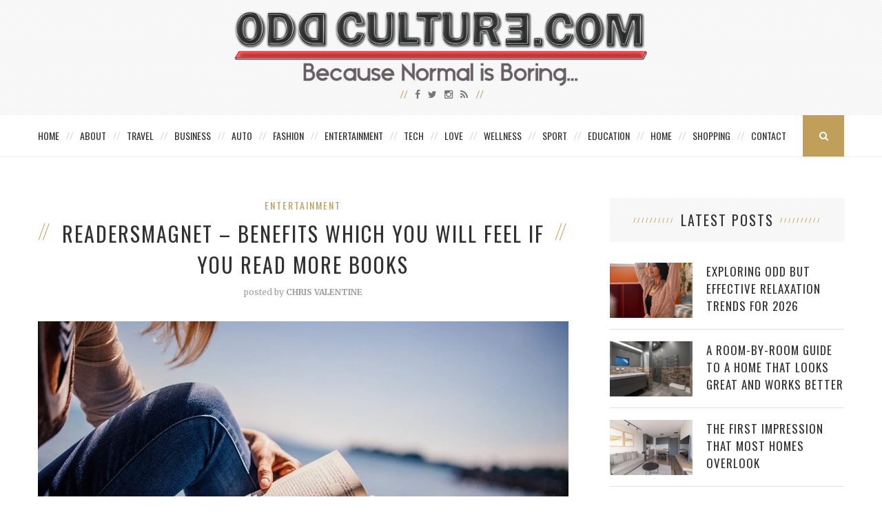

--- FILE ---
content_type: text/html; charset=UTF-8
request_url: https://oddculture.com/readersmagnet-benefits-which-you-will-feel-if-you-read-more-books/
body_size: 14519
content:
<!DOCTYPE html>
<html lang="en-US" xmlns:fb="https://www.facebook.com/2008/fbml" xmlns:addthis="https://www.addthis.com/help/api-spec" >
<head>
	<meta charset="UTF-8">
	<meta http-equiv="X-UA-Compatible" content="IE=edge">
	<meta name="viewport" content="width=device-width, initial-scale=1">
	<meta name="publicationmedia-verification" content="36442bc1-ed63-41f6-981e-e64c8883eaae">
	<title>ReadersMagnet - Benefits Which You Will Feel If You Read More Books - Odd Culture</title>
	<link rel="profile" href="https://gmpg.org/xfn/11" />
			<link rel="shortcut icon" href="https://oddculture.com/wp-content/uploads/2015/10/favicon.png" />
		<link rel="alternate" type="application/rss+xml" title="Odd Culture RSS Feed" href="https://oddculture.com/feed/" />
	<link rel="alternate" type="application/atom+xml" title="Odd Culture Atom Feed" href="https://oddculture.com/feed/atom/" />
	<link rel="pingback" href="https://oddculture.com/xmlrpc.php" />
	<!--[if lt IE 9]>
	<script src="https://oddculture.com/wp-content/themes/vancouver/js/html5.js"></script>
	<style type="text/css">
		.featured-carousel .item { opacity: 1; }
	</style>
	<![endif]-->
	<meta name='robots' content='index, follow, max-image-preview:large, max-snippet:-1, max-video-preview:-1' />

	<!-- This site is optimized with the Yoast SEO plugin v22.6 - https://yoast.com/wordpress/plugins/seo/ -->
	<link rel="canonical" href="https://oddculture.com/readersmagnet-benefits-which-you-will-feel-if-you-read-more-books/" />
	<meta property="og:locale" content="en_US" />
	<meta property="og:type" content="article" />
	<meta property="og:title" content="ReadersMagnet - Benefits Which You Will Feel If You Read More Books - Odd Culture" />
	<meta property="og:description" content="If you are being honest, do you think that you read enough? Sadly for many people that answer is often ‘I should, but I don’t’. This of course is something&hellip;" />
	<meta property="og:url" content="https://oddculture.com/readersmagnet-benefits-which-you-will-feel-if-you-read-more-books/" />
	<meta property="og:site_name" content="Odd Culture" />
	<meta property="article:published_time" content="2020-10-06T12:39:34+00:00" />
	<meta property="og:image" content="https://oddculture.com/wp-content/uploads/2020/10/reading-925589_1280-1.jpg" />
	<meta property="og:image:width" content="1280" />
	<meta property="og:image:height" content="853" />
	<meta property="og:image:type" content="image/jpeg" />
	<meta name="author" content="Chris Valentine" />
	<meta name="twitter:label1" content="Written by" />
	<meta name="twitter:data1" content="Chris Valentine" />
	<meta name="twitter:label2" content="Est. reading time" />
	<meta name="twitter:data2" content="3 minutes" />
	<script type="application/ld+json" class="yoast-schema-graph">{"@context":"https://schema.org","@graph":[{"@type":"Article","@id":"https://oddculture.com/readersmagnet-benefits-which-you-will-feel-if-you-read-more-books/#article","isPartOf":{"@id":"https://oddculture.com/readersmagnet-benefits-which-you-will-feel-if-you-read-more-books/"},"author":{"name":"Chris Valentine","@id":"https://oddculture.com/#/schema/person/f06599f0954c78c127628d43106e7fbd"},"headline":"ReadersMagnet &#8211; Benefits Which You Will Feel If You Read More Books","datePublished":"2020-10-06T12:39:34+00:00","dateModified":"2020-10-06T12:39:34+00:00","mainEntityOfPage":{"@id":"https://oddculture.com/readersmagnet-benefits-which-you-will-feel-if-you-read-more-books/"},"wordCount":527,"publisher":{"@id":"https://oddculture.com/#organization"},"image":{"@id":"https://oddculture.com/readersmagnet-benefits-which-you-will-feel-if-you-read-more-books/#primaryimage"},"thumbnailUrl":"https://oddculture.com/wp-content/uploads/2020/10/reading-925589_1280-1.jpg","articleSection":["Entertainment"],"inLanguage":"en-US"},{"@type":"WebPage","@id":"https://oddculture.com/readersmagnet-benefits-which-you-will-feel-if-you-read-more-books/","url":"https://oddculture.com/readersmagnet-benefits-which-you-will-feel-if-you-read-more-books/","name":"ReadersMagnet - Benefits Which You Will Feel If You Read More Books - Odd Culture","isPartOf":{"@id":"https://oddculture.com/#website"},"primaryImageOfPage":{"@id":"https://oddculture.com/readersmagnet-benefits-which-you-will-feel-if-you-read-more-books/#primaryimage"},"image":{"@id":"https://oddculture.com/readersmagnet-benefits-which-you-will-feel-if-you-read-more-books/#primaryimage"},"thumbnailUrl":"https://oddculture.com/wp-content/uploads/2020/10/reading-925589_1280-1.jpg","datePublished":"2020-10-06T12:39:34+00:00","dateModified":"2020-10-06T12:39:34+00:00","inLanguage":"en-US","potentialAction":[{"@type":"ReadAction","target":["https://oddculture.com/readersmagnet-benefits-which-you-will-feel-if-you-read-more-books/"]}]},{"@type":"ImageObject","inLanguage":"en-US","@id":"https://oddculture.com/readersmagnet-benefits-which-you-will-feel-if-you-read-more-books/#primaryimage","url":"https://oddculture.com/wp-content/uploads/2020/10/reading-925589_1280-1.jpg","contentUrl":"https://oddculture.com/wp-content/uploads/2020/10/reading-925589_1280-1.jpg","width":1280,"height":853},{"@type":"WebSite","@id":"https://oddculture.com/#website","url":"https://oddculture.com/","name":"Odd Culture","description":"A Unique Lifestyle Blog and Resource","publisher":{"@id":"https://oddculture.com/#organization"},"potentialAction":[{"@type":"SearchAction","target":{"@type":"EntryPoint","urlTemplate":"https://oddculture.com/?s={search_term_string}"},"query-input":"required name=search_term_string"}],"inLanguage":"en-US"},{"@type":"Organization","@id":"https://oddculture.com/#organization","name":"Odd Culture","url":"https://oddculture.com/","logo":{"@type":"ImageObject","inLanguage":"en-US","@id":"https://oddculture.com/#/schema/logo/image/","url":"https://oddculture.com/wp-content/uploads/2015/10/Odd-Culture.png","contentUrl":"https://oddculture.com/wp-content/uploads/2015/10/Odd-Culture.png","width":1440,"height":265,"caption":"Odd Culture"},"image":{"@id":"https://oddculture.com/#/schema/logo/image/"}},{"@type":"Person","@id":"https://oddculture.com/#/schema/person/f06599f0954c78c127628d43106e7fbd","name":"Chris Valentine","image":{"@type":"ImageObject","inLanguage":"en-US","@id":"https://oddculture.com/#/schema/person/image/","url":"https://secure.gravatar.com/avatar/fa12b6d1ccc5370127278ca935aaaddb?s=96&d=mm&r=g","contentUrl":"https://secure.gravatar.com/avatar/fa12b6d1ccc5370127278ca935aaaddb?s=96&d=mm&r=g","caption":"Chris Valentine"}}]}</script>
	<!-- / Yoast SEO plugin. -->


<link rel="alternate" type="application/rss+xml" title="Odd Culture &raquo; Feed" href="https://oddculture.com/feed/" />
<script type="text/javascript">
/* <![CDATA[ */
window._wpemojiSettings = {"baseUrl":"https:\/\/s.w.org\/images\/core\/emoji\/15.0.3\/72x72\/","ext":".png","svgUrl":"https:\/\/s.w.org\/images\/core\/emoji\/15.0.3\/svg\/","svgExt":".svg","source":{"concatemoji":"https:\/\/oddculture.com\/wp-includes\/js\/wp-emoji-release.min.js?ver=4156e78ceeaf37c2eafdad795714b339"}};
/*! This file is auto-generated */
!function(i,n){var o,s,e;function c(e){try{var t={supportTests:e,timestamp:(new Date).valueOf()};sessionStorage.setItem(o,JSON.stringify(t))}catch(e){}}function p(e,t,n){e.clearRect(0,0,e.canvas.width,e.canvas.height),e.fillText(t,0,0);var t=new Uint32Array(e.getImageData(0,0,e.canvas.width,e.canvas.height).data),r=(e.clearRect(0,0,e.canvas.width,e.canvas.height),e.fillText(n,0,0),new Uint32Array(e.getImageData(0,0,e.canvas.width,e.canvas.height).data));return t.every(function(e,t){return e===r[t]})}function u(e,t,n){switch(t){case"flag":return n(e,"\ud83c\udff3\ufe0f\u200d\u26a7\ufe0f","\ud83c\udff3\ufe0f\u200b\u26a7\ufe0f")?!1:!n(e,"\ud83c\uddfa\ud83c\uddf3","\ud83c\uddfa\u200b\ud83c\uddf3")&&!n(e,"\ud83c\udff4\udb40\udc67\udb40\udc62\udb40\udc65\udb40\udc6e\udb40\udc67\udb40\udc7f","\ud83c\udff4\u200b\udb40\udc67\u200b\udb40\udc62\u200b\udb40\udc65\u200b\udb40\udc6e\u200b\udb40\udc67\u200b\udb40\udc7f");case"emoji":return!n(e,"\ud83d\udc26\u200d\u2b1b","\ud83d\udc26\u200b\u2b1b")}return!1}function f(e,t,n){var r="undefined"!=typeof WorkerGlobalScope&&self instanceof WorkerGlobalScope?new OffscreenCanvas(300,150):i.createElement("canvas"),a=r.getContext("2d",{willReadFrequently:!0}),o=(a.textBaseline="top",a.font="600 32px Arial",{});return e.forEach(function(e){o[e]=t(a,e,n)}),o}function t(e){var t=i.createElement("script");t.src=e,t.defer=!0,i.head.appendChild(t)}"undefined"!=typeof Promise&&(o="wpEmojiSettingsSupports",s=["flag","emoji"],n.supports={everything:!0,everythingExceptFlag:!0},e=new Promise(function(e){i.addEventListener("DOMContentLoaded",e,{once:!0})}),new Promise(function(t){var n=function(){try{var e=JSON.parse(sessionStorage.getItem(o));if("object"==typeof e&&"number"==typeof e.timestamp&&(new Date).valueOf()<e.timestamp+604800&&"object"==typeof e.supportTests)return e.supportTests}catch(e){}return null}();if(!n){if("undefined"!=typeof Worker&&"undefined"!=typeof OffscreenCanvas&&"undefined"!=typeof URL&&URL.createObjectURL&&"undefined"!=typeof Blob)try{var e="postMessage("+f.toString()+"("+[JSON.stringify(s),u.toString(),p.toString()].join(",")+"));",r=new Blob([e],{type:"text/javascript"}),a=new Worker(URL.createObjectURL(r),{name:"wpTestEmojiSupports"});return void(a.onmessage=function(e){c(n=e.data),a.terminate(),t(n)})}catch(e){}c(n=f(s,u,p))}t(n)}).then(function(e){for(var t in e)n.supports[t]=e[t],n.supports.everything=n.supports.everything&&n.supports[t],"flag"!==t&&(n.supports.everythingExceptFlag=n.supports.everythingExceptFlag&&n.supports[t]);n.supports.everythingExceptFlag=n.supports.everythingExceptFlag&&!n.supports.flag,n.DOMReady=!1,n.readyCallback=function(){n.DOMReady=!0}}).then(function(){return e}).then(function(){var e;n.supports.everything||(n.readyCallback(),(e=n.source||{}).concatemoji?t(e.concatemoji):e.wpemoji&&e.twemoji&&(t(e.twemoji),t(e.wpemoji)))}))}((window,document),window._wpemojiSettings);
/* ]]> */
</script>
<style id='wp-emoji-styles-inline-css' type='text/css'>

	img.wp-smiley, img.emoji {
		display: inline !important;
		border: none !important;
		box-shadow: none !important;
		height: 1em !important;
		width: 1em !important;
		margin: 0 0.07em !important;
		vertical-align: -0.1em !important;
		background: none !important;
		padding: 0 !important;
	}
</style>
<link rel='stylesheet' id='wp-block-library-css' href='https://oddculture.com/wp-includes/css/dist/block-library/style.min.css?ver=4156e78ceeaf37c2eafdad795714b339' type='text/css' media='all' />
<style id='classic-theme-styles-inline-css' type='text/css'>
/*! This file is auto-generated */
.wp-block-button__link{color:#fff;background-color:#32373c;border-radius:9999px;box-shadow:none;text-decoration:none;padding:calc(.667em + 2px) calc(1.333em + 2px);font-size:1.125em}.wp-block-file__button{background:#32373c;color:#fff;text-decoration:none}
</style>
<style id='global-styles-inline-css' type='text/css'>
body{--wp--preset--color--black: #000000;--wp--preset--color--cyan-bluish-gray: #abb8c3;--wp--preset--color--white: #ffffff;--wp--preset--color--pale-pink: #f78da7;--wp--preset--color--vivid-red: #cf2e2e;--wp--preset--color--luminous-vivid-orange: #ff6900;--wp--preset--color--luminous-vivid-amber: #fcb900;--wp--preset--color--light-green-cyan: #7bdcb5;--wp--preset--color--vivid-green-cyan: #00d084;--wp--preset--color--pale-cyan-blue: #8ed1fc;--wp--preset--color--vivid-cyan-blue: #0693e3;--wp--preset--color--vivid-purple: #9b51e0;--wp--preset--gradient--vivid-cyan-blue-to-vivid-purple: linear-gradient(135deg,rgba(6,147,227,1) 0%,rgb(155,81,224) 100%);--wp--preset--gradient--light-green-cyan-to-vivid-green-cyan: linear-gradient(135deg,rgb(122,220,180) 0%,rgb(0,208,130) 100%);--wp--preset--gradient--luminous-vivid-amber-to-luminous-vivid-orange: linear-gradient(135deg,rgba(252,185,0,1) 0%,rgba(255,105,0,1) 100%);--wp--preset--gradient--luminous-vivid-orange-to-vivid-red: linear-gradient(135deg,rgba(255,105,0,1) 0%,rgb(207,46,46) 100%);--wp--preset--gradient--very-light-gray-to-cyan-bluish-gray: linear-gradient(135deg,rgb(238,238,238) 0%,rgb(169,184,195) 100%);--wp--preset--gradient--cool-to-warm-spectrum: linear-gradient(135deg,rgb(74,234,220) 0%,rgb(151,120,209) 20%,rgb(207,42,186) 40%,rgb(238,44,130) 60%,rgb(251,105,98) 80%,rgb(254,248,76) 100%);--wp--preset--gradient--blush-light-purple: linear-gradient(135deg,rgb(255,206,236) 0%,rgb(152,150,240) 100%);--wp--preset--gradient--blush-bordeaux: linear-gradient(135deg,rgb(254,205,165) 0%,rgb(254,45,45) 50%,rgb(107,0,62) 100%);--wp--preset--gradient--luminous-dusk: linear-gradient(135deg,rgb(255,203,112) 0%,rgb(199,81,192) 50%,rgb(65,88,208) 100%);--wp--preset--gradient--pale-ocean: linear-gradient(135deg,rgb(255,245,203) 0%,rgb(182,227,212) 50%,rgb(51,167,181) 100%);--wp--preset--gradient--electric-grass: linear-gradient(135deg,rgb(202,248,128) 0%,rgb(113,206,126) 100%);--wp--preset--gradient--midnight: linear-gradient(135deg,rgb(2,3,129) 0%,rgb(40,116,252) 100%);--wp--preset--font-size--small: 13px;--wp--preset--font-size--medium: 20px;--wp--preset--font-size--large: 36px;--wp--preset--font-size--x-large: 42px;--wp--preset--spacing--20: 0.44rem;--wp--preset--spacing--30: 0.67rem;--wp--preset--spacing--40: 1rem;--wp--preset--spacing--50: 1.5rem;--wp--preset--spacing--60: 2.25rem;--wp--preset--spacing--70: 3.38rem;--wp--preset--spacing--80: 5.06rem;--wp--preset--shadow--natural: 6px 6px 9px rgba(0, 0, 0, 0.2);--wp--preset--shadow--deep: 12px 12px 50px rgba(0, 0, 0, 0.4);--wp--preset--shadow--sharp: 6px 6px 0px rgba(0, 0, 0, 0.2);--wp--preset--shadow--outlined: 6px 6px 0px -3px rgba(255, 255, 255, 1), 6px 6px rgba(0, 0, 0, 1);--wp--preset--shadow--crisp: 6px 6px 0px rgba(0, 0, 0, 1);}:where(.is-layout-flex){gap: 0.5em;}:where(.is-layout-grid){gap: 0.5em;}body .is-layout-flow > .alignleft{float: left;margin-inline-start: 0;margin-inline-end: 2em;}body .is-layout-flow > .alignright{float: right;margin-inline-start: 2em;margin-inline-end: 0;}body .is-layout-flow > .aligncenter{margin-left: auto !important;margin-right: auto !important;}body .is-layout-constrained > .alignleft{float: left;margin-inline-start: 0;margin-inline-end: 2em;}body .is-layout-constrained > .alignright{float: right;margin-inline-start: 2em;margin-inline-end: 0;}body .is-layout-constrained > .aligncenter{margin-left: auto !important;margin-right: auto !important;}body .is-layout-constrained > :where(:not(.alignleft):not(.alignright):not(.alignfull)){max-width: var(--wp--style--global--content-size);margin-left: auto !important;margin-right: auto !important;}body .is-layout-constrained > .alignwide{max-width: var(--wp--style--global--wide-size);}body .is-layout-flex{display: flex;}body .is-layout-flex{flex-wrap: wrap;align-items: center;}body .is-layout-flex > *{margin: 0;}body .is-layout-grid{display: grid;}body .is-layout-grid > *{margin: 0;}:where(.wp-block-columns.is-layout-flex){gap: 2em;}:where(.wp-block-columns.is-layout-grid){gap: 2em;}:where(.wp-block-post-template.is-layout-flex){gap: 1.25em;}:where(.wp-block-post-template.is-layout-grid){gap: 1.25em;}.has-black-color{color: var(--wp--preset--color--black) !important;}.has-cyan-bluish-gray-color{color: var(--wp--preset--color--cyan-bluish-gray) !important;}.has-white-color{color: var(--wp--preset--color--white) !important;}.has-pale-pink-color{color: var(--wp--preset--color--pale-pink) !important;}.has-vivid-red-color{color: var(--wp--preset--color--vivid-red) !important;}.has-luminous-vivid-orange-color{color: var(--wp--preset--color--luminous-vivid-orange) !important;}.has-luminous-vivid-amber-color{color: var(--wp--preset--color--luminous-vivid-amber) !important;}.has-light-green-cyan-color{color: var(--wp--preset--color--light-green-cyan) !important;}.has-vivid-green-cyan-color{color: var(--wp--preset--color--vivid-green-cyan) !important;}.has-pale-cyan-blue-color{color: var(--wp--preset--color--pale-cyan-blue) !important;}.has-vivid-cyan-blue-color{color: var(--wp--preset--color--vivid-cyan-blue) !important;}.has-vivid-purple-color{color: var(--wp--preset--color--vivid-purple) !important;}.has-black-background-color{background-color: var(--wp--preset--color--black) !important;}.has-cyan-bluish-gray-background-color{background-color: var(--wp--preset--color--cyan-bluish-gray) !important;}.has-white-background-color{background-color: var(--wp--preset--color--white) !important;}.has-pale-pink-background-color{background-color: var(--wp--preset--color--pale-pink) !important;}.has-vivid-red-background-color{background-color: var(--wp--preset--color--vivid-red) !important;}.has-luminous-vivid-orange-background-color{background-color: var(--wp--preset--color--luminous-vivid-orange) !important;}.has-luminous-vivid-amber-background-color{background-color: var(--wp--preset--color--luminous-vivid-amber) !important;}.has-light-green-cyan-background-color{background-color: var(--wp--preset--color--light-green-cyan) !important;}.has-vivid-green-cyan-background-color{background-color: var(--wp--preset--color--vivid-green-cyan) !important;}.has-pale-cyan-blue-background-color{background-color: var(--wp--preset--color--pale-cyan-blue) !important;}.has-vivid-cyan-blue-background-color{background-color: var(--wp--preset--color--vivid-cyan-blue) !important;}.has-vivid-purple-background-color{background-color: var(--wp--preset--color--vivid-purple) !important;}.has-black-border-color{border-color: var(--wp--preset--color--black) !important;}.has-cyan-bluish-gray-border-color{border-color: var(--wp--preset--color--cyan-bluish-gray) !important;}.has-white-border-color{border-color: var(--wp--preset--color--white) !important;}.has-pale-pink-border-color{border-color: var(--wp--preset--color--pale-pink) !important;}.has-vivid-red-border-color{border-color: var(--wp--preset--color--vivid-red) !important;}.has-luminous-vivid-orange-border-color{border-color: var(--wp--preset--color--luminous-vivid-orange) !important;}.has-luminous-vivid-amber-border-color{border-color: var(--wp--preset--color--luminous-vivid-amber) !important;}.has-light-green-cyan-border-color{border-color: var(--wp--preset--color--light-green-cyan) !important;}.has-vivid-green-cyan-border-color{border-color: var(--wp--preset--color--vivid-green-cyan) !important;}.has-pale-cyan-blue-border-color{border-color: var(--wp--preset--color--pale-cyan-blue) !important;}.has-vivid-cyan-blue-border-color{border-color: var(--wp--preset--color--vivid-cyan-blue) !important;}.has-vivid-purple-border-color{border-color: var(--wp--preset--color--vivid-purple) !important;}.has-vivid-cyan-blue-to-vivid-purple-gradient-background{background: var(--wp--preset--gradient--vivid-cyan-blue-to-vivid-purple) !important;}.has-light-green-cyan-to-vivid-green-cyan-gradient-background{background: var(--wp--preset--gradient--light-green-cyan-to-vivid-green-cyan) !important;}.has-luminous-vivid-amber-to-luminous-vivid-orange-gradient-background{background: var(--wp--preset--gradient--luminous-vivid-amber-to-luminous-vivid-orange) !important;}.has-luminous-vivid-orange-to-vivid-red-gradient-background{background: var(--wp--preset--gradient--luminous-vivid-orange-to-vivid-red) !important;}.has-very-light-gray-to-cyan-bluish-gray-gradient-background{background: var(--wp--preset--gradient--very-light-gray-to-cyan-bluish-gray) !important;}.has-cool-to-warm-spectrum-gradient-background{background: var(--wp--preset--gradient--cool-to-warm-spectrum) !important;}.has-blush-light-purple-gradient-background{background: var(--wp--preset--gradient--blush-light-purple) !important;}.has-blush-bordeaux-gradient-background{background: var(--wp--preset--gradient--blush-bordeaux) !important;}.has-luminous-dusk-gradient-background{background: var(--wp--preset--gradient--luminous-dusk) !important;}.has-pale-ocean-gradient-background{background: var(--wp--preset--gradient--pale-ocean) !important;}.has-electric-grass-gradient-background{background: var(--wp--preset--gradient--electric-grass) !important;}.has-midnight-gradient-background{background: var(--wp--preset--gradient--midnight) !important;}.has-small-font-size{font-size: var(--wp--preset--font-size--small) !important;}.has-medium-font-size{font-size: var(--wp--preset--font-size--medium) !important;}.has-large-font-size{font-size: var(--wp--preset--font-size--large) !important;}.has-x-large-font-size{font-size: var(--wp--preset--font-size--x-large) !important;}
.wp-block-navigation a:where(:not(.wp-element-button)){color: inherit;}
:where(.wp-block-post-template.is-layout-flex){gap: 1.25em;}:where(.wp-block-post-template.is-layout-grid){gap: 1.25em;}
:where(.wp-block-columns.is-layout-flex){gap: 2em;}:where(.wp-block-columns.is-layout-grid){gap: 2em;}
.wp-block-pullquote{font-size: 1.5em;line-height: 1.6;}
</style>
<link rel='stylesheet' id='contact-form-7-css' href='https://oddculture.com/wp-content/plugins/contact-form-7/includes/css/styles.css?ver=5.9.3' type='text/css' media='all' />
<style id='contact-form-7-inline-css' type='text/css'>
.wpcf7 .wpcf7-recaptcha iframe {margin-bottom: 0;}.wpcf7 .wpcf7-recaptcha[data-align="center"] > div {margin: 0 auto;}.wpcf7 .wpcf7-recaptcha[data-align="right"] > div {margin: 0 0 0 auto;}
</style>
<link rel='stylesheet' id='social-widget-css' href='https://oddculture.com/wp-content/plugins/social-media-widget/social_widget.css?ver=4156e78ceeaf37c2eafdad795714b339' type='text/css' media='all' />
<link rel='stylesheet' id='widgetopts-styles-css' href='https://oddculture.com/wp-content/plugins/widget-options/assets/css/widget-options.css?ver=4.1.2' type='text/css' media='all' />
<link rel='stylesheet' id='penci_style-css' href='https://oddculture.com/wp-content/themes/vancouver-child/style.css?ver=2.3.4' type='text/css' media='all' />
<link rel='stylesheet' id='addthis_all_pages-css' href='https://oddculture.com/wp-content/plugins/addthis/frontend/build/addthis_wordpress_public.min.css?ver=4156e78ceeaf37c2eafdad795714b339' type='text/css' media='all' />
<script type="text/javascript" src="https://oddculture.com/wp-content/plugins/enable-jquery-migrate-helper/js/jquery/jquery-1.12.4-wp.js?ver=1.12.4-wp" id="jquery-core-js"></script>
<script type="text/javascript" src="https://oddculture.com/wp-content/plugins/enable-jquery-migrate-helper/js/jquery-migrate/jquery-migrate-1.4.1-wp.js?ver=1.4.1-wp" id="jquery-migrate-js"></script>
<script type="text/javascript" src="https://oddculture.com/wp-content/plugins/wp-hide-post/public/js/wp-hide-post-public.js?ver=2.0.10" id="wp-hide-post-js"></script>
<link rel="https://api.w.org/" href="https://oddculture.com/wp-json/" /><link rel="alternate" type="application/json" href="https://oddculture.com/wp-json/wp/v2/posts/43489" /><link rel="EditURI" type="application/rsd+xml" title="RSD" href="https://oddculture.com/xmlrpc.php?rsd" />
<link rel="alternate" type="application/json+oembed" href="https://oddculture.com/wp-json/oembed/1.0/embed?url=https%3A%2F%2Foddculture.com%2Freadersmagnet-benefits-which-you-will-feel-if-you-read-more-books%2F" />
<link rel="alternate" type="text/xml+oembed" href="https://oddculture.com/wp-json/oembed/1.0/embed?url=https%3A%2F%2Foddculture.com%2Freadersmagnet-benefits-which-you-will-feel-if-you-read-more-books%2F&#038;format=xml" />
    <style type="text/css">
								#header .inner-header .container { padding:15px 0; }
								.pattern-grey { opacity: ; }
																																																						.featured-overlay-color, .penci-slider ul.slides li:after { opacity: ; }
		.featured-overlay-partent, .penci-slider ul.slides li:before { opacity: ; }
						.featured-slider-overlay { opacity: ; }
																																								#sidebar .pattern-grey { opacity: ; }
																				#widget-area { padding: 50px 0; }
																																												#navigation .menu li a {letter-spacing:0px;padding-left:15px;padding-right:15px;}
.postid-44586 .post-header h1 {text-transform:none;}
#logo img {width:100%;max-width:600px;}
.map-container {
        position: relative;
        padding-bottom: 56.25%; /* 16:9 aspect ratio (height / width * 100) */
        height: 0;
        overflow: hidden;
        max-width: 100%;
        background: #eee; /* Optional: Placeholder background */
margin-bottom:30px;
    }

    .map-container iframe {
        position: absolute;
        top: 0;
        left: 0;
        width: 100%;
        height: 100%;
        border: 0;
    }		    </style>
    	<meta property="og:title" content="ReadersMagnet &#8211; Benefits Which You Will Feel If You Read More Books" />
	<meta property="og:type" content="article" />
	<meta property="og:image" content="https://oddculture.com/wp-content/uploads/2020/10/reading-925589_1280-1.jpg" />
	<meta property="og:url" content="https://oddculture.com/readersmagnet-benefits-which-you-will-feel-if-you-read-more-books/" />
	<meta property="og:description" content="If you are being honest, do you think that you read enough? Sadly for many people that answer is often ‘I should, but I don’t’. This of course is something&hellip;" />
	<meta property="og:site_name" content="Odd Culture" />

<script data-cfasync="false" type="text/javascript">if (window.addthis_product === undefined) { window.addthis_product = "wpp"; } if (window.wp_product_version === undefined) { window.wp_product_version = "wpp-6.2.7"; } if (window.addthis_share === undefined) { window.addthis_share = {}; } if (window.addthis_config === undefined) { window.addthis_config = {"data_track_clickback":false,"ignore_server_config":true,"ui_atversion":300}; } if (window.addthis_layers === undefined) { window.addthis_layers = {}; } if (window.addthis_layers_tools === undefined) { window.addthis_layers_tools = [{"sharetoolbox":{"numPreferredServices":5,"counts":"one","size":"32px","style":"fixed","shareCountThreshold":0,"elements":".addthis_inline_share_toolbox_above,.at-above-post"}},{"sharetoolbox":{"numPreferredServices":5,"thirdPartyButtons":true,"services":"facebook_like,tweet,pinterest_pinit,counter","elements":".addthis_inline_share_toolbox_below,.at-below-post"}}]; } else { window.addthis_layers_tools.push({"sharetoolbox":{"numPreferredServices":5,"counts":"one","size":"32px","style":"fixed","shareCountThreshold":0,"elements":".addthis_inline_share_toolbox_above,.at-above-post"}}); window.addthis_layers_tools.push({"sharetoolbox":{"numPreferredServices":5,"thirdPartyButtons":true,"services":"facebook_like,tweet,pinterest_pinit,counter","elements":".addthis_inline_share_toolbox_below,.at-below-post"}});  } if (window.addthis_plugin_info === undefined) { window.addthis_plugin_info = {"info_status":"enabled","cms_name":"WordPress","plugin_name":"Share Buttons by AddThis","plugin_version":"6.2.7","plugin_mode":"WordPress","anonymous_profile_id":"wp-07b57a6c0b1db04772904b3c2356cfb2","page_info":{"template":"posts","post_type":""},"sharing_enabled_on_post_via_metabox":false}; } 
                    (function() {
                      var first_load_interval_id = setInterval(function () {
                        if (typeof window.addthis !== 'undefined') {
                          window.clearInterval(first_load_interval_id);
                          if (typeof window.addthis_layers !== 'undefined' && Object.getOwnPropertyNames(window.addthis_layers).length > 0) {
                            window.addthis.layers(window.addthis_layers);
                          }
                          if (Array.isArray(window.addthis_layers_tools)) {
                            for (i = 0; i < window.addthis_layers_tools.length; i++) {
                              window.addthis.layers(window.addthis_layers_tools[i]);
                            }
                          }
                        }
                     },1000)
                    }());
                </script> <script data-cfasync="false" type="text/javascript" src="https://s7.addthis.com/js/300/addthis_widget.js#pubid=oddculture" async="async"></script></head>

<body data-rsssl=1 class="post-template-default single single-post postid-43489 single-format-standard">
<a id="close-sidebar-nav" class="header-2"><i class="fa fa-close"></i></a>

<nav id="sidebar-nav" class="header-2">

			<div id="sidebar-nav-logo">
							<a href="https://oddculture.com/"><img src="https://oddculture.com/wp-content/themes/vancouver/images/logo-mobile-nav.png" alt="Odd Culture" /></a>
					</div>
	
						<div class="header-social sidebar-nav-social">
				<div class="inner-header-social">
											<a href="http://facebook.com/oddculture" target="_blank"><i class="fa fa-facebook"></i></a>
																<a href="http://twitter.com/oddculture" target="_blank"><i class="fa fa-twitter"></i></a>
																					<a href="http://instagram.com/theinvestblog" target="_blank"><i class="fa fa-instagram"></i></a>
																																														<a href="https://oddculture.com/feed/" target="_blank"><i class="fa fa-rss"></i></a>
									</div>
			</div>
			
	<ul id="menu-main-menu" class="menu"><li id="menu-item-30263" class="menu-item menu-item-type-custom menu-item-object-custom menu-item-home menu-item-30263"><a href="https://oddculture.com/">Home</a></li>
<li id="menu-item-30264" class="menu-item menu-item-type-post_type menu-item-object-page menu-item-30264"><a href="https://oddculture.com/about/">About</a></li>
<li id="menu-item-30255" class="menu-item menu-item-type-taxonomy menu-item-object-category menu-item-30255"><a href="https://oddculture.com/category/travel/">Travel</a></li>
<li id="menu-item-30245" class="menu-item menu-item-type-taxonomy menu-item-object-category menu-item-30245"><a href="https://oddculture.com/category/business/">Business</a></li>
<li id="menu-item-30244" class="menu-item menu-item-type-taxonomy menu-item-object-category menu-item-30244"><a href="https://oddculture.com/category/auto/">Auto</a></li>
<li id="menu-item-30248" class="menu-item menu-item-type-taxonomy menu-item-object-category menu-item-30248"><a href="https://oddculture.com/category/fashion/">Fashion</a></li>
<li id="menu-item-30247" class="menu-item menu-item-type-taxonomy menu-item-object-category current-post-ancestor current-menu-parent current-post-parent menu-item-30247"><a href="https://oddculture.com/category/entertainment/">Entertainment</a></li>
<li id="menu-item-30254" class="menu-item menu-item-type-taxonomy menu-item-object-category menu-item-30254"><a href="https://oddculture.com/category/tech/">Tech</a></li>
<li id="menu-item-30250" class="menu-item menu-item-type-taxonomy menu-item-object-category menu-item-30250"><a href="https://oddculture.com/category/love/">Love</a></li>
<li id="menu-item-30265" class="menu-item menu-item-type-taxonomy menu-item-object-category menu-item-30265"><a href="https://oddculture.com/category/wellness/">Wellness</a></li>
<li id="menu-item-30253" class="menu-item menu-item-type-taxonomy menu-item-object-category menu-item-30253"><a href="https://oddculture.com/category/sport/">Sport</a></li>
<li id="menu-item-30246" class="menu-item menu-item-type-taxonomy menu-item-object-category menu-item-30246"><a href="https://oddculture.com/category/education/">Education</a></li>
<li id="menu-item-30249" class="menu-item menu-item-type-taxonomy menu-item-object-category menu-item-30249"><a href="https://oddculture.com/category/home/">Home</a></li>
<li id="menu-item-30252" class="menu-item menu-item-type-taxonomy menu-item-object-category menu-item-30252"><a href="https://oddculture.com/category/shopping/">Shopping</a></li>
<li id="menu-item-30288" class="last menu-item menu-item-type-post_type menu-item-object-page menu-item-30288"><a href="https://oddculture.com/contact/">Contact</a></li>
</ul></nav>


<header id="header"><!-- #header -->
	<div class="inner-header">
		<div class="pattern-grey"></div>
				<div class="container">
			<div id="logo">
															<h2>
							<a href="https://oddculture.com/"><img src="https://oddculture.com/wp-content/uploads/2023/04/OddCulture_s.svg" alt="Odd Culture" /></a>
						</h2>
												</div>

												<div class="header-social">
						<div class="inner-header-social">
															<a href="http://facebook.com/oddculture" target="_blank"><i class="fa fa-facebook"></i></a>
																						<a href="http://twitter.com/oddculture" target="_blank"><i class="fa fa-twitter"></i></a>
																													<a href="http://instagram.com/theinvestblog" target="_blank"><i class="fa fa-instagram"></i></a>
																																																																<a href="https://oddculture.com/feed/" target="_blank"><i class="fa fa-rss"></i></a>
													</div>
					</div>
									</div>
	</div>

			<!-- Navigation -->
		<nav id="navigation" class="header-layout-bottom header-2">
			<div class="container">
				<div class="button-menu-mobile"><i class="fa fa-bars"></i></div>
									<ul id="menu-main-menu-1" class="menu"><li class="menu-item menu-item-type-custom menu-item-object-custom menu-item-home menu-item-30263"><a href="https://oddculture.com/">Home</a></li>
<li class="menu-item menu-item-type-post_type menu-item-object-page menu-item-30264"><a href="https://oddculture.com/about/">About</a></li>
<li class="menu-item menu-item-type-taxonomy menu-item-object-category menu-item-30255"><a href="https://oddculture.com/category/travel/">Travel</a></li>
<li class="menu-item menu-item-type-taxonomy menu-item-object-category menu-item-30245"><a href="https://oddculture.com/category/business/">Business</a></li>
<li class="menu-item menu-item-type-taxonomy menu-item-object-category menu-item-30244"><a href="https://oddculture.com/category/auto/">Auto</a></li>
<li class="menu-item menu-item-type-taxonomy menu-item-object-category menu-item-30248"><a href="https://oddculture.com/category/fashion/">Fashion</a></li>
<li class="menu-item menu-item-type-taxonomy menu-item-object-category current-post-ancestor current-menu-parent current-post-parent menu-item-30247"><a href="https://oddculture.com/category/entertainment/">Entertainment</a></li>
<li class="menu-item menu-item-type-taxonomy menu-item-object-category menu-item-30254"><a href="https://oddculture.com/category/tech/">Tech</a></li>
<li class="menu-item menu-item-type-taxonomy menu-item-object-category menu-item-30250"><a href="https://oddculture.com/category/love/">Love</a></li>
<li class="menu-item menu-item-type-taxonomy menu-item-object-category menu-item-30265"><a href="https://oddculture.com/category/wellness/">Wellness</a></li>
<li class="menu-item menu-item-type-taxonomy menu-item-object-category menu-item-30253"><a href="https://oddculture.com/category/sport/">Sport</a></li>
<li class="menu-item menu-item-type-taxonomy menu-item-object-category menu-item-30246"><a href="https://oddculture.com/category/education/">Education</a></li>
<li class="menu-item menu-item-type-taxonomy menu-item-object-category menu-item-30249"><a href="https://oddculture.com/category/home/">Home</a></li>
<li class="menu-item menu-item-type-taxonomy menu-item-object-category menu-item-30252"><a href="https://oddculture.com/category/shopping/">Shopping</a></li>
<li class="last menu-item menu-item-type-post_type menu-item-object-page menu-item-30288"><a href="https://oddculture.com/contact/">Contact</a></li>
</ul>													<div id="top-search">
						<a><i class="fa fa-search"></i></a>
						<div class="show-search">
							<form role="search" method="get" id="searchform" action="https://oddculture.com/">
    <div>
		<input type="text" class="search-input" placeholder="Type and hit enter..." name="s" id="s" />
	 </div>
</form>							<a class="close-search"><i class="fa fa-close"></i></a>
						</div>
					</div>
							</div>
		</nav><!-- End Navigation -->
	</header>
<!-- end #header -->
<div class="container container-single penci_sidebar">
	<div id="main">
								<article id="post-43489" class="post-43489 post type-post status-publish format-standard has-post-thumbnail hentry category-entertainment">

	<div class="post-header">

					<span class="cat"><a class="penci-cat-name" href="https://oddculture.com/category/entertainment/" title="View all posts in Entertainment" >Entertainment</a></span>
		
		<h1><span class="single-post-title">ReadersMagnet &#8211; Benefits Which You Will Feel If You Read More Books</span></h1>

					<div class="post-box-meta">
									<span class="author-post">posted by <strong>Chris Valentine</strong></span>
															</div>
		
	</div>

	<div class="post-entry">
		<div class="inner-post-entry">
			<div class="at-above-post addthis_tool" data-url="https://oddculture.com/readersmagnet-benefits-which-you-will-feel-if-you-read-more-books/"></div><p><span style="font-weight: 400"><img decoding="async" class="alignnone size-full wp-image-43490" src="https://oddculture.com/wp-content/uploads/2020/10/reading-925589_1280-1.jpg" alt="" width="1280" height="853" srcset="https://oddculture.com/wp-content/uploads/2020/10/reading-925589_1280-1.jpg 1280w, https://oddculture.com/wp-content/uploads/2020/10/reading-925589_1280-1-768x512.jpg 768w, https://oddculture.com/wp-content/uploads/2020/10/reading-925589_1280-1-120x80.jpg 120w, https://oddculture.com/wp-content/uploads/2020/10/reading-925589_1280-1-370x247.jpg 370w, https://oddculture.com/wp-content/uploads/2020/10/reading-925589_1280-1-1170x780.jpg 1170w, https://oddculture.com/wp-content/uploads/2020/10/reading-925589_1280-1-585x390.jpg 585w, https://oddculture.com/wp-content/uploads/2020/10/reading-925589_1280-1-440x293.jpg 440w" sizes="(max-width: 1280px) 100vw, 1280px" />If you are being honest, do you think that you read enough? Sadly for many people that answer is often ‘I should, but I don’t’. This of course is something that is very easy not to do, in a world of fast entertainment and visual imagery everywhere that you look, the idea of picking up a book and getting lost is something that so many of us fail to do. This is despite the fact that a recent study by </span><a href="https://www.facebook.com/ReadersMagnet/"><span style="font-weight: 400">ReadersMagnet</span></a><span style="font-weight: 400"> found that the large majority of us actually enjoy it. There in fact a great deal of benefits which you will be able to count on once you start reading more, and here are just a few things which you will notice. </span></p>
<h4><b>Sharper Mind </b></h4>
<p><span style="font-weight: 400">One of the first things that you are likely to notice once you start <a href="https://www.huffpost.com/entry/how-to-read-more_n_5a5928e3e4b04f3c55a28ca7">reading more books</a> is that the speed of the messages between your brain and your mouth become much quicker. This is because you are actively giving your brain a workout when you read. During reading you are not just taking in these words, you are taking those words and then creating an image in your mind about what is being described to you. This is a great workout for your brain and you will certainly feel the results very quickly. </span></p>
<h4><b>Vocabulary Boost </b></h4>
<p><span style="font-weight: 400">It stands to reason that the more exposed to a wider rage of vocabulary that you are, the more inclined you are going to be to use it. We all have so much vocabulary in our minds yet we so very rarely access it all as much as we should. Reading helps us to both learn new vocal that we can use, and more importantly it will unlock the range of vocabulary that we do already have, yet fail to use. </span></p>
<h4><b>Increased Creativity </b></h4>
<p><span style="font-weight: 400">When you <a href="https://oddculture.com/netflix-movie-watching-world-championship/">watch a movie</a> you are being given the scene, this has already be made and designed for you, when you read a book however everything is being described yet the onus is on you to create a picture of the scene or of a character. This is why if 10 people watched a movie they would describe the same scene, yet if those 10 people read the same book they would all give slightly different descriptions with regards to what they have imagined in their mind. This helps you greatly from a creativity standpoint and you will find that in your life there will be an extra little creative switch that goes off in your mind. </span></p>
<h4><b>Talking Point </b></h4>
<p><span style="font-weight: 400">The reason why so many enjoy reading books at the same time is that in doing so they can talk about it and discuss what they felt about the book and the themes that it discusses. Again, going back to the previous example, this is very different from chatting about a TV show or a film, because there is so much more nuance with a book. </span></p>
<p><span style="font-weight: 400">The type of book is not important, what is important is that you give reading a try again so that you can enjoy these many benefits. </span></p>
<div class="hatom-extra" style="display:none !important;visibility:hidden;"><span class="entry-title">ReadersMagnet &#8211; Benefits Which You Will Feel If You Read More Books</span> was last modified: <span class="updated"> October 6th, 2020</span> by <span class="author vcard"><span class="fn">Chris Valentine</span></span></div><!-- AddThis Advanced Settings above via filter on the_content --><!-- AddThis Advanced Settings below via filter on the_content --><!-- AddThis Advanced Settings generic via filter on the_content --><!-- AddThis Share Buttons above via filter on the_content --><!-- AddThis Share Buttons below via filter on the_content --><div class="at-below-post addthis_tool" data-url="https://oddculture.com/readersmagnet-benefits-which-you-will-feel-if-you-read-more-books/"></div><!-- AddThis Share Buttons generic via filter on the_content -->					</div>
	</div>

			<div class="tags-share-box hide-tags">
			<div class="pattern-grey"></div>
												<div class="post-tags">
											</div>
							
							<div class="post-share">
					<span class="share-title">Share:</span>
					<div class="list-posts-share">
												<a target="_blank" href="https://www.facebook.com/sharer/sharer.php?u=https://oddculture.com/readersmagnet-benefits-which-you-will-feel-if-you-read-more-books/"><i class="fa fa-facebook"></i></a>
						<a target="_blank" href="https://twitter.com/home?status=Check%20out%20this%20article:%20ReadersMagnet%20&#8211;%20Benefits%20Which%20You%20Will%20Feel%20If%20You%20Read%20More%20Books%20-%20https://oddculture.com/readersmagnet-benefits-which-you-will-feel-if-you-read-more-books/"><i class="fa fa-twitter"></i></a>
						<a target="_blank" href="https://plus.google.com/share?url=https://oddculture.com/readersmagnet-benefits-which-you-will-feel-if-you-read-more-books/"><i class="fa fa-google-plus"></i></a>
						<a target="_blank" href="https://pinterest.com/pin/create/button/?url=https://oddculture.com/readersmagnet-benefits-which-you-will-feel-if-you-read-more-books/&#038;media=https://oddculture.com/wp-content/uploads/2020/10/reading-925589_1280-1.jpg&#038;description=ReadersMagnet%20&#8211;%20Benefits%20Which%20You%20Will%20Feel%20If%20You%20Read%20More%20Books"><i class="fa fa-pinterest"></i></a>
					</div>
				</div>
					</div>
	
	
			<div class="post-pagination">
				<div class="prev-post">
			<div class="prev-post-title">
				<span><i class="fa fa-angle-double-left"></i>Previous Post</span>
			</div>
			<a href="https://oddculture.com/dino-tomassetti-jr-reasons-for-the-implementation-of-building-code/">
				<div class="pagi-text">
					<h5 class="prev-title">Dino Tomassetti Jr &#8211; Reasons For The Implementation of Building Code</h5>
				</div>
			</a>
		</div>
	
			<div class="next-post">
			<div class="prev-post-title next-post-title">
				<span>Next Post<i class="fa fa-angle-double-right"></i></span>
			</div>
			<a href="https://oddculture.com/rose-burillo-why-foreigners-flock-to-cdmx/">
				<div class="pagi-text">
					<h5 class="next-title">Rose Burillo &#8211; Why foreigners flock to CDMX?</h5>
				</div>
			</a>
		</div>
	</div>	
					<div class="post-related">
		<div class="post-title-box"><div class="pattern-grey"></div><h4 class="post-box-title">You may also like</h4></div>
		<div class="penci-carousel penci-related-carousel" data-auto="false">
						<div class="item-related">
											<a href="https://oddculture.com/the-early-experimental-works-of-jim-henson/"></a>
										<h3><a href="https://oddculture.com/the-early-experimental-works-of-jim-henson/">The Early Experimental Works of Jim Henson</a></h3>
					<span class="date">June 4, 2010</span>
				</div>
						<div class="item-related">
											<a href="https://oddculture.com/promo-codes-daily-rewards-and-more-stretching-your-playtime-at-social-casinos/"><img width="585" height="390" src="https://oddculture.com/wp-content/uploads/2025/12/dice-5012425_1280-585x390.jpg" class="attachment-penci-thumb size-penci-thumb wp-post-image" alt="" decoding="async" srcset="https://oddculture.com/wp-content/uploads/2025/12/dice-5012425_1280-585x390.jpg 585w, https://oddculture.com/wp-content/uploads/2025/12/dice-5012425_1280-120x80.jpg 120w, https://oddculture.com/wp-content/uploads/2025/12/dice-5012425_1280-370x247.jpg 370w" sizes="(max-width: 585px) 100vw, 585px" /></a>
										<h3><a href="https://oddculture.com/promo-codes-daily-rewards-and-more-stretching-your-playtime-at-social-casinos/">Promo Codes, Daily Rewards, and More: Stretching Your Playtime at Social Casinos</a></h3>
					<span class="date">December 26, 2025</span>
				</div>
						<div class="item-related">
											<a href="https://oddculture.com/tips-on-booking-a-restaurant-for-new-years-eve-celebrations/"><img width="585" height="390" src="https://oddculture.com/wp-content/uploads/2018/12/Restaurant-6.jpg" class="attachment-penci-thumb size-penci-thumb wp-post-image" alt="" decoding="async" loading="lazy" srcset="https://oddculture.com/wp-content/uploads/2018/12/Restaurant-6.jpg 1000w, https://oddculture.com/wp-content/uploads/2018/12/Restaurant-6-120x80.jpg 120w, https://oddculture.com/wp-content/uploads/2018/12/Restaurant-6-370x247.jpg 370w, https://oddculture.com/wp-content/uploads/2018/12/Restaurant-6-300x200.jpg 300w, https://oddculture.com/wp-content/uploads/2018/12/Restaurant-6-768x511.jpg 768w" sizes="(max-width: 585px) 100vw, 585px" /></a>
										<h3><a href="https://oddculture.com/tips-on-booking-a-restaurant-for-new-years-eve-celebrations/">Tips on Booking a Restaurant for New Year’s Eve Celebrations</a></h3>
					<span class="date">December 16, 2018</span>
				</div>
						<div class="item-related">
											<a href="https://oddculture.com/what-makes-entertainment-marketing-so-special/"><img width="585" height="293" src="https://oddculture.com/wp-content/uploads/2019/05/Entertainment-Marketing.png" class="attachment-penci-thumb size-penci-thumb wp-post-image" alt="" decoding="async" loading="lazy" srcset="https://oddculture.com/wp-content/uploads/2019/05/Entertainment-Marketing.png 940w, https://oddculture.com/wp-content/uploads/2019/05/Entertainment-Marketing-300x150.png 300w, https://oddculture.com/wp-content/uploads/2019/05/Entertainment-Marketing-768x384.png 768w" sizes="(max-width: 585px) 100vw, 585px" /></a>
										<h3><a href="https://oddculture.com/what-makes-entertainment-marketing-so-special/">What Makes Entertainment Marketing So Special?</a></h3>
					<span class="date">May 31, 2019</span>
				</div>
						<div class="item-related">
											<a href="https://oddculture.com/do-people-actually-make-money-on-feet-finder/"><img width="585" height="390" src="https://oddculture.com/wp-content/uploads/2025/08/Do-People-Actually-Make-Money-on-Feet-Finder-1-585x390.jpg" class="attachment-penci-thumb size-penci-thumb wp-post-image" alt="Do People Actually Make Money on Feet Finder" decoding="async" loading="lazy" srcset="https://oddculture.com/wp-content/uploads/2025/08/Do-People-Actually-Make-Money-on-Feet-Finder-1-585x390.jpg 585w, https://oddculture.com/wp-content/uploads/2025/08/Do-People-Actually-Make-Money-on-Feet-Finder-1-120x80.jpg 120w, https://oddculture.com/wp-content/uploads/2025/08/Do-People-Actually-Make-Money-on-Feet-Finder-1-370x247.jpg 370w" sizes="(max-width: 585px) 100vw, 585px" /></a>
										<h3><a href="https://oddculture.com/do-people-actually-make-money-on-feet-finder/">Do People Actually Make Money on Feet Finder</a></h3>
					<span class="date">August 29, 2025</span>
				</div>
						<div class="item-related">
											<a href="https://oddculture.com/10-factors-to-consider-when-choosing-a-tv-for-gaming/"><img width="585" height="390" src="https://oddculture.com/wp-content/uploads/2020/09/9BC0C7DD-86CF-44A2-A6C2-6734723861F9-585x390.jpg" class="attachment-penci-thumb size-penci-thumb wp-post-image" alt="" decoding="async" loading="lazy" srcset="https://oddculture.com/wp-content/uploads/2020/09/9BC0C7DD-86CF-44A2-A6C2-6734723861F9-585x390.jpg 585w, https://oddculture.com/wp-content/uploads/2020/09/9BC0C7DD-86CF-44A2-A6C2-6734723861F9-768x512.jpg 768w, https://oddculture.com/wp-content/uploads/2020/09/9BC0C7DD-86CF-44A2-A6C2-6734723861F9-1536x1024.jpg 1536w, https://oddculture.com/wp-content/uploads/2020/09/9BC0C7DD-86CF-44A2-A6C2-6734723861F9-120x80.jpg 120w, https://oddculture.com/wp-content/uploads/2020/09/9BC0C7DD-86CF-44A2-A6C2-6734723861F9-370x247.jpg 370w, https://oddculture.com/wp-content/uploads/2020/09/9BC0C7DD-86CF-44A2-A6C2-6734723861F9-1170x780.jpg 1170w, https://oddculture.com/wp-content/uploads/2020/09/9BC0C7DD-86CF-44A2-A6C2-6734723861F9-440x293.jpg 440w, https://oddculture.com/wp-content/uploads/2020/09/9BC0C7DD-86CF-44A2-A6C2-6734723861F9.jpg 2000w" sizes="(max-width: 585px) 100vw, 585px" /></a>
										<h3><a href="https://oddculture.com/10-factors-to-consider-when-choosing-a-tv-for-gaming/">10 Factors to Consider When Choosing a TV for Gaming</a></h3>
					<span class="date">September 30, 2020</span>
				</div>
						<div class="item-related">
											<a href="https://oddculture.com/best-las-vegas-shows-2017/"><img width="520" height="390" src="https://oddculture.com/wp-content/uploads/2016/12/las-vegas-1306002_640.jpg" class="attachment-penci-thumb size-penci-thumb wp-post-image" alt="" decoding="async" loading="lazy" srcset="https://oddculture.com/wp-content/uploads/2016/12/las-vegas-1306002_640.jpg 640w, https://oddculture.com/wp-content/uploads/2016/12/las-vegas-1306002_640-300x225.jpg 300w" sizes="(max-width: 520px) 100vw, 520px" /></a>
										<h3><a href="https://oddculture.com/best-las-vegas-shows-2017/">Best Las Vegas Shows in 2017</a></h3>
					<span class="date">December 14, 2016</span>
				</div>
						<div class="item-related">
											<a href="https://oddculture.com/buildings-broadway-spend-great-day-new-york-city/"><img width="585" height="388" src="https://oddculture.com/wp-content/uploads/2016/12/new-117018_640.jpg" class="attachment-penci-thumb size-penci-thumb wp-post-image" alt="" decoding="async" loading="lazy" srcset="https://oddculture.com/wp-content/uploads/2016/12/new-117018_640.jpg 640w, https://oddculture.com/wp-content/uploads/2016/12/new-117018_640-120x80.jpg 120w, https://oddculture.com/wp-content/uploads/2016/12/new-117018_640-300x199.jpg 300w" sizes="(max-width: 585px) 100vw, 585px" /></a>
										<h3><a href="https://oddculture.com/buildings-broadway-spend-great-day-new-york-city/">From Buildings to Broadway – How to Spend a Great Day in New York City</a></h3>
					<span class="date">December 14, 2016</span>
				</div>
						<div class="item-related">
											<a href="https://oddculture.com/are-you-single-5-reasons-why-you-should-use-a-phone-chat-line-service/"><img width="540" height="390" src="https://oddculture.com/wp-content/uploads/2019/05/communication-conversation-phone-1877537.jpg" class="attachment-penci-thumb size-penci-thumb wp-post-image" alt="Phone Chat" decoding="async" loading="lazy" srcset="https://oddculture.com/wp-content/uploads/2019/05/communication-conversation-phone-1877537.jpg 1919w, https://oddculture.com/wp-content/uploads/2019/05/communication-conversation-phone-1877537-300x217.jpg 300w, https://oddculture.com/wp-content/uploads/2019/05/communication-conversation-phone-1877537-768x554.jpg 768w, https://oddculture.com/wp-content/uploads/2019/05/communication-conversation-phone-1877537-1024x739.jpg 1024w" sizes="(max-width: 540px) 100vw, 540px" /></a>
										<h3><a href="https://oddculture.com/are-you-single-5-reasons-why-you-should-use-a-phone-chat-line-service/">Are You Single? 5 Reasons Why You Should Use a Phone Chat Line Service</a></h3>
					<span class="date">May 13, 2019</span>
				</div>
						<div class="item-related">
											<a href="https://oddculture.com/november-nine-summary/"><img width="520" height="390" src="https://oddculture.com/wp-content/uploads/2016/12/Poke-Hand.jpg" class="attachment-penci-thumb size-penci-thumb wp-post-image" alt="" decoding="async" loading="lazy" srcset="https://oddculture.com/wp-content/uploads/2016/12/Poke-Hand.jpg 1024w, https://oddculture.com/wp-content/uploads/2016/12/Poke-Hand-300x225.jpg 300w, https://oddculture.com/wp-content/uploads/2016/12/Poke-Hand-768x576.jpg 768w" sizes="(max-width: 520px) 100vw, 520px" /></a>
										<h3><a href="https://oddculture.com/november-nine-summary/">The November Nine: A Summary</a></h3>
					<span class="date">December 16, 2016</span>
				</div>
		</div></div>	
	
</article>			</div>
			
<div id="sidebar">
	<aside id="pencidesign_latest_news_widget-2" class="widget pencidesign_latest_news_widget"><h4 class="widget-title"><span class="pattern-grey"></span><span><span>Latest Posts</span></span></h4>			<ul class="side-newsfeed">

			
				<li>
					<div class="side-item">

												<div class="side-image">
							<a href="https://oddculture.com/exploring-odd-but-effective-relaxation-trends-for-2026/" rel="bookmark" title="Exploring Odd but Effective Relaxation Trends for 2026"><img width="585" height="390" src="https://oddculture.com/wp-content/uploads/2026/01/2150936352-585x390.jpg" class="side-item-thumb wp-post-image" alt="Relaxation Trends" decoding="async" loading="lazy" srcset="https://oddculture.com/wp-content/uploads/2026/01/2150936352-585x390.jpg 585w, https://oddculture.com/wp-content/uploads/2026/01/2150936352-120x80.jpg 120w, https://oddculture.com/wp-content/uploads/2026/01/2150936352-370x247.jpg 370w" sizes="(max-width: 585px) 100vw, 585px" /></a>
						</div>
												<div class="side-item-text">
							<h4><a href="https://oddculture.com/exploring-odd-but-effective-relaxation-trends-for-2026/" rel="bookmark" title="Exploring Odd but Effective Relaxation Trends for 2026">Exploring Odd but Effective Relaxation Trends for 2026</a></h4>
							<span class="side-item-meta">January 23, 2026</span>
						</div>
					</div>
				</li>

			
				<li>
					<div class="side-item">

												<div class="side-image">
							<a href="https://oddculture.com/a-room-by-room-guide-to-a-home-that-looks-great-and-works-better/" rel="bookmark" title="A Room-by-Room Guide to a Home That Looks Great and Works Better"><img width="585" height="390" src="https://oddculture.com/wp-content/uploads/2026/01/pexels-artbovich-8143696-585x390.jpg" class="side-item-thumb wp-post-image" alt="" decoding="async" loading="lazy" srcset="https://oddculture.com/wp-content/uploads/2026/01/pexels-artbovich-8143696-585x390.jpg 585w, https://oddculture.com/wp-content/uploads/2026/01/pexels-artbovich-8143696-768x512.jpg 768w, https://oddculture.com/wp-content/uploads/2026/01/pexels-artbovich-8143696-120x80.jpg 120w, https://oddculture.com/wp-content/uploads/2026/01/pexels-artbovich-8143696-370x247.jpg 370w, https://oddculture.com/wp-content/uploads/2026/01/pexels-artbovich-8143696-1170x780.jpg 1170w, https://oddculture.com/wp-content/uploads/2026/01/pexels-artbovich-8143696-440x294.jpg 440w, https://oddculture.com/wp-content/uploads/2026/01/pexels-artbovich-8143696.jpg 1280w" sizes="(max-width: 585px) 100vw, 585px" /></a>
						</div>
												<div class="side-item-text">
							<h4><a href="https://oddculture.com/a-room-by-room-guide-to-a-home-that-looks-great-and-works-better/" rel="bookmark" title="A Room-by-Room Guide to a Home That Looks Great and Works Better">A Room-by-Room Guide to a Home That Looks Great and Works Better</a></h4>
							<span class="side-item-meta">January 22, 2026</span>
						</div>
					</div>
				</li>

			
				<li>
					<div class="side-item">

												<div class="side-image">
							<a href="https://oddculture.com/the-first-impression-that-most-homes-overlook/" rel="bookmark" title="The First Impression That Most Homes Overlook"><img width="585" height="390" src="https://oddculture.com/wp-content/uploads/2026/01/pexels-athenea-codjambassis-rossitto-472760075-26571206-585x390.jpg" class="side-item-thumb wp-post-image" alt="" decoding="async" loading="lazy" srcset="https://oddculture.com/wp-content/uploads/2026/01/pexels-athenea-codjambassis-rossitto-472760075-26571206-585x390.jpg 585w, https://oddculture.com/wp-content/uploads/2026/01/pexels-athenea-codjambassis-rossitto-472760075-26571206-120x80.jpg 120w, https://oddculture.com/wp-content/uploads/2026/01/pexels-athenea-codjambassis-rossitto-472760075-26571206-370x247.jpg 370w, https://oddculture.com/wp-content/uploads/2026/01/pexels-athenea-codjambassis-rossitto-472760075-26571206-1170x780.jpg 1170w" sizes="(max-width: 585px) 100vw, 585px" /></a>
						</div>
												<div class="side-item-text">
							<h4><a href="https://oddculture.com/the-first-impression-that-most-homes-overlook/" rel="bookmark" title="The First Impression That Most Homes Overlook">The First Impression That Most Homes Overlook</a></h4>
							<span class="side-item-meta">January 22, 2026</span>
						</div>
					</div>
				</li>

			
				<li>
					<div class="side-item">

												<div class="side-image">
							<a href="https://oddculture.com/planning-home-improvements-the-right-way/" rel="bookmark" title="Planning Home Improvements the Right Way"><img width="585" height="390" src="https://oddculture.com/wp-content/uploads/2026/01/pexels-tima-miroshnichenko-6474129-585x390.jpg" class="side-item-thumb wp-post-image" alt="" decoding="async" loading="lazy" srcset="https://oddculture.com/wp-content/uploads/2026/01/pexels-tima-miroshnichenko-6474129-585x390.jpg 585w, https://oddculture.com/wp-content/uploads/2026/01/pexels-tima-miroshnichenko-6474129-768x512.jpg 768w, https://oddculture.com/wp-content/uploads/2026/01/pexels-tima-miroshnichenko-6474129-120x80.jpg 120w, https://oddculture.com/wp-content/uploads/2026/01/pexels-tima-miroshnichenko-6474129-370x247.jpg 370w, https://oddculture.com/wp-content/uploads/2026/01/pexels-tima-miroshnichenko-6474129-1170x780.jpg 1170w, https://oddculture.com/wp-content/uploads/2026/01/pexels-tima-miroshnichenko-6474129-440x293.jpg 440w, https://oddculture.com/wp-content/uploads/2026/01/pexels-tima-miroshnichenko-6474129.jpg 1280w" sizes="(max-width: 585px) 100vw, 585px" /></a>
						</div>
												<div class="side-item-text">
							<h4><a href="https://oddculture.com/planning-home-improvements-the-right-way/" rel="bookmark" title="Planning Home Improvements the Right Way">Planning Home Improvements the Right Way</a></h4>
							<span class="side-item-meta">January 22, 2026</span>
						</div>
					</div>
				</li>

			
				<li>
					<div class="side-item">

												<div class="side-image">
							<a href="https://oddculture.com/how-to-future-proof-your-business-for-continued-success/" rel="bookmark" title="How to Future-Proof Your Business for Continued Success"><img width="585" height="390" src="https://oddculture.com/wp-content/uploads/2026/01/2149548694-585x390.jpg" class="side-item-thumb wp-post-image" alt="" decoding="async" loading="lazy" srcset="https://oddculture.com/wp-content/uploads/2026/01/2149548694-585x391.jpg 585w, https://oddculture.com/wp-content/uploads/2026/01/2149548694-768x513.jpg 768w, https://oddculture.com/wp-content/uploads/2026/01/2149548694-120x80.jpg 120w, https://oddculture.com/wp-content/uploads/2026/01/2149548694-370x247.jpg 370w, https://oddculture.com/wp-content/uploads/2026/01/2149548694-1170x780.jpg 1170w, https://oddculture.com/wp-content/uploads/2026/01/2149548694-440x294.jpg 440w, https://oddculture.com/wp-content/uploads/2026/01/2149548694.jpg 1500w" sizes="(max-width: 585px) 100vw, 585px" /></a>
						</div>
												<div class="side-item-text">
							<h4><a href="https://oddculture.com/how-to-future-proof-your-business-for-continued-success/" rel="bookmark" title="How to Future-Proof Your Business for Continued Success">How to Future-Proof Your Business for Continued Success</a></h4>
							<span class="side-item-meta">January 22, 2026</span>
						</div>
					</div>
				</li>

									
			</ul>

		</aside><aside id="pencidesign_popular_news_widget-2" class="widget pencidesign_popular_news_widget"><h4 class="widget-title"><span class="pattern-grey"></span><span><span>Popular Posts</span></span></h4>			<ul class="side-newsfeed">

			
				<li>
					<div class="side-item">
												<div class="side-image">
							<a href="https://oddculture.com/why-is-cricket-so-popular/" rel="bookmark" title="Why is cricket so popular?"><span class="count-post">1</span><img width="585" height="323" src="https://oddculture.com/wp-content/uploads/2022/02/Untitled-585x323.png" class="side-item-thumb wp-post-image" alt="" decoding="async" loading="lazy" /></a>
						</div>
												<div class="side-item-text">
							<h4><a href="https://oddculture.com/why-is-cricket-so-popular/" rel="bookmark" title="Why is cricket so popular?">Why is cricket so popular?</a></h4>
							<span class="side-item-meta">February 11, 2022</span>
						</div>
					</div>
				</li>

			
				<li>
					<div class="side-item">
												<div class="side-image">
							<a href="https://oddculture.com/5-of-the-best-european-golf-holiday-destinations/" rel="bookmark" title="5 of the Best European Golf Holiday Destinations"><span class="count-post">2</span><img width="585" height="390" src="https://oddculture.com/wp-content/uploads/2015/11/Algarve.jpg" class="side-item-thumb wp-post-image" alt="" decoding="async" loading="lazy" srcset="https://oddculture.com/wp-content/uploads/2015/11/Algarve.jpg 1639w, https://oddculture.com/wp-content/uploads/2015/11/Algarve-300x200.jpg 300w, https://oddculture.com/wp-content/uploads/2015/11/Algarve-768x512.jpg 768w, https://oddculture.com/wp-content/uploads/2015/11/Algarve-1024x683.jpg 1024w, https://oddculture.com/wp-content/uploads/2015/11/Algarve-120x80.jpg 120w, https://oddculture.com/wp-content/uploads/2015/11/Algarve-370x247.jpg 370w, https://oddculture.com/wp-content/uploads/2015/11/Algarve-1170x780.jpg 1170w" sizes="(max-width: 585px) 100vw, 585px" /></a>
						</div>
												<div class="side-item-text">
							<h4><a href="https://oddculture.com/5-of-the-best-european-golf-holiday-destinations/" rel="bookmark" title="5 of the Best European Golf Holiday Destinations">5 of the Best European Golf Holiday Destinations</a></h4>
							<span class="side-item-meta">November 10, 2015</span>
						</div>
					</div>
				</li>

			
				<li>
					<div class="side-item">
												<div class="side-image">
							<a href="https://oddculture.com/how-to-dress-up-as-an-asian-man/" rel="bookmark" title="How to dress up as an Asian man"><span class="count-post">3</span><img width="445" height="390" src="https://oddculture.com/wp-content/uploads/2019/09/Asian-Man-in-a-suit-1.jpg" class="side-item-thumb wp-post-image" alt="" decoding="async" loading="lazy" srcset="https://oddculture.com/wp-content/uploads/2019/09/Asian-Man-in-a-suit-1.jpg 1392w, https://oddculture.com/wp-content/uploads/2019/09/Asian-Man-in-a-suit-1-300x263.jpg 300w, https://oddculture.com/wp-content/uploads/2019/09/Asian-Man-in-a-suit-1-768x673.jpg 768w, https://oddculture.com/wp-content/uploads/2019/09/Asian-Man-in-a-suit-1-1024x897.jpg 1024w" sizes="(max-width: 445px) 100vw, 445px" /></a>
						</div>
												<div class="side-item-text">
							<h4><a href="https://oddculture.com/how-to-dress-up-as-an-asian-man/" rel="bookmark" title="How to dress up as an Asian man">How to dress up as an Asian man</a></h4>
							<span class="side-item-meta">September 26, 2019</span>
						</div>
					</div>
				</li>

			
				<li>
					<div class="side-item">
												<div class="side-image">
							<a href="https://oddculture.com/a-hippie-named-marcy-1967-a-child-again/" rel="bookmark" title="A Hippie Named Marcy &#8211; 1967 &#8211; A Child Again"><span class="count-post">4</span></a>
						</div>
												<div class="side-item-text">
							<h4><a href="https://oddculture.com/a-hippie-named-marcy-1967-a-child-again/" rel="bookmark" title="A Hippie Named Marcy &#8211; 1967 &#8211; A Child Again">A Hippie Named Marcy &#8211; 1967 &#8211; A Child Again</a></h4>
							<span class="side-item-meta">November 18, 2012</span>
						</div>
					</div>
				</li>

			
				<li>
					<div class="side-item">
												<div class="side-image">
							<a href="https://oddculture.com/revolutionary-anti-aging-alternatives/" rel="bookmark" title="Revolutionary Anti-Aging Alternatives"><span class="count-post">5</span><img width="479" height="390" src="https://oddculture.com/wp-content/uploads/2020/04/granny-1280445_1920.jpg" class="side-item-thumb wp-post-image" alt="" decoding="async" loading="lazy" srcset="https://oddculture.com/wp-content/uploads/2020/04/granny-1280445_1920.jpg 1920w, https://oddculture.com/wp-content/uploads/2020/04/granny-1280445_1920-768x625.jpg 768w" sizes="(max-width: 479px) 100vw, 479px" /></a>
						</div>
												<div class="side-item-text">
							<h4><a href="https://oddculture.com/revolutionary-anti-aging-alternatives/" rel="bookmark" title="Revolutionary Anti-Aging Alternatives">Revolutionary Anti-Aging Alternatives</a></h4>
							<span class="side-item-meta">April 30, 2020</span>
						</div>
					</div>
				</li>

									
			</ul>

		</aside><aside id="pencidesign_facebook_widget-2" class="widget pencidesign_facebook_widget"><h4 class="widget-title"><span class="pattern-grey"></span><span><span>Find Us On Facebook</span></span></h4>
			<div class="fb-page" data-href="http://www.facebook.com/oddculture" data-small-header="false" data-adapt-container-width="true" data-hide-cover="false" data-show-facepile="true" data-show-posts="false"><div class="fb-xfbml-parse-ignore"><blockquote cite="http://www.facebook.com/oddculture"><a href="http://www.facebook.com/oddculture">Facebook</a></blockquote></div></div>

		</aside><aside id="tag_cloud-3" class="widget widget_tag_cloud"><h4 class="widget-title"><span class="pattern-grey"></span><span><span>Tags</span></span></h4><div class="tagcloud"><a href="https://oddculture.com/tag/auto/" class="tag-cloud-link tag-link-286 tag-link-position-1" style="font-size: 15.945945945946pt;" aria-label="auto (163 items)">auto</a>
<a href="https://oddculture.com/tag/bizarre/" class="tag-cloud-link tag-link-9 tag-link-position-2" style="font-size: 17.207207207207pt;" aria-label="bizarre (201 items)">bizarre</a>
<a href="https://oddculture.com/tag/business/" class="tag-cloud-link tag-link-59 tag-link-position-3" style="font-size: 22pt;" aria-label="business (488 items)">business</a>
<a href="https://oddculture.com/tag/cannabis/" class="tag-cloud-link tag-link-1476 tag-link-position-4" style="font-size: 9.3873873873874pt;" aria-label="cannabis (48 items)">cannabis</a>
<a href="https://oddculture.com/tag/car/" class="tag-cloud-link tag-link-736 tag-link-position-5" style="font-size: 11.531531531532pt;" aria-label="car (71 items)">car</a>
<a href="https://oddculture.com/tag/company/" class="tag-cloud-link tag-link-1573 tag-link-position-6" style="font-size: 13.171171171171pt;" aria-label="Company (96 items)">Company</a>
<a href="https://oddculture.com/tag/education/" class="tag-cloud-link tag-link-86 tag-link-position-7" style="font-size: 17.963963963964pt;" aria-label="education (234 items)">education</a>
<a href="https://oddculture.com/tag/entertainment/" class="tag-cloud-link tag-link-60 tag-link-position-8" style="font-size: 17.207207207207pt;" aria-label="entertainment (202 items)">entertainment</a>
<a href="https://oddculture.com/tag/family/" class="tag-cloud-link tag-link-97 tag-link-position-9" style="font-size: 9.6396396396396pt;" aria-label="family (50 items)">family</a>
<a href="https://oddculture.com/tag/fashion/" class="tag-cloud-link tag-link-73 tag-link-position-10" style="font-size: 13.045045045045pt;" aria-label="fashion (95 items)">fashion</a>
<a href="https://oddculture.com/tag/finance/" class="tag-cloud-link tag-link-257 tag-link-position-11" style="font-size: 11.405405405405pt;" aria-label="finance (69 items)">finance</a>
<a href="https://oddculture.com/tag/finances/" class="tag-cloud-link tag-link-1270 tag-link-position-12" style="font-size: 9.5135135135135pt;" aria-label="finances (49 items)">finances</a>
<a href="https://oddculture.com/tag/fitness/" class="tag-cloud-link tag-link-761 tag-link-position-13" style="font-size: 8.2522522522523pt;" aria-label="fitness (39 items)">fitness</a>
<a href="https://oddculture.com/tag/funny-videos/" class="tag-cloud-link tag-link-11 tag-link-position-14" style="font-size: 13.675675675676pt;" aria-label="Funny Videos (107 items)">Funny Videos</a>
<a href="https://oddculture.com/tag/gambling/" class="tag-cloud-link tag-link-1170 tag-link-position-15" style="font-size: 8.5045045045045pt;" aria-label="gambling (41 items)">gambling</a>
<a href="https://oddculture.com/tag/games/" class="tag-cloud-link tag-link-513 tag-link-position-16" style="font-size: 8.3783783783784pt;" aria-label="games (40 items)">games</a>
<a href="https://oddculture.com/tag/gaming/" class="tag-cloud-link tag-link-1031 tag-link-position-17" style="font-size: 8.2522522522523pt;" aria-label="gaming (39 items)">gaming</a>
<a href="https://oddculture.com/tag/health/" class="tag-cloud-link tag-link-165 tag-link-position-18" style="font-size: 20.36036036036pt;" aria-label="health (365 items)">health</a>
<a href="https://oddculture.com/tag/home/" class="tag-cloud-link tag-link-87 tag-link-position-19" style="font-size: 19.981981981982pt;" aria-label="home (336 items)">home</a>
<a href="https://oddculture.com/tag/home-improvement/" class="tag-cloud-link tag-link-179 tag-link-position-20" style="font-size: 8.5045045045045pt;" aria-label="home improvement (41 items)">home improvement</a>
<a href="https://oddculture.com/tag/house/" class="tag-cloud-link tag-link-732 tag-link-position-21" style="font-size: 13.297297297297pt;" aria-label="house (99 items)">house</a>
<a href="https://oddculture.com/tag/insurance/" class="tag-cloud-link tag-link-140 tag-link-position-22" style="font-size: 8pt;" aria-label="insurance (37 items)">insurance</a>
<a href="https://oddculture.com/tag/law/" class="tag-cloud-link tag-link-1022 tag-link-position-23" style="font-size: 9.6396396396396pt;" aria-label="Law (50 items)">Law</a>
<a href="https://oddculture.com/tag/lawyer/" class="tag-cloud-link tag-link-396 tag-link-position-24" style="font-size: 9.3873873873874pt;" aria-label="lawyer (48 items)">lawyer</a>
<a href="https://oddculture.com/tag/legal/" class="tag-cloud-link tag-link-459 tag-link-position-25" style="font-size: 11.405405405405pt;" aria-label="legal (70 items)">legal</a>
<a href="https://oddculture.com/tag/life/" class="tag-cloud-link tag-link-2444 tag-link-position-26" style="font-size: 10.774774774775pt;" aria-label="life (62 items)">life</a>
<a href="https://oddculture.com/tag/love/" class="tag-cloud-link tag-link-66 tag-link-position-27" style="font-size: 13.045045045045pt;" aria-label="love (95 items)">love</a>
<a href="https://oddculture.com/tag/marketing/" class="tag-cloud-link tag-link-65 tag-link-position-28" style="font-size: 10.396396396396pt;" aria-label="marketing (58 items)">marketing</a>
<a href="https://oddculture.com/tag/money/" class="tag-cloud-link tag-link-102 tag-link-position-29" style="font-size: 17.207207207207pt;" aria-label="money (201 items)">money</a>
<a href="https://oddculture.com/tag/music/" class="tag-cloud-link tag-link-12 tag-link-position-30" style="font-size: 13.54954954955pt;" aria-label="Music (103 items)">Music</a>
<a href="https://oddculture.com/tag/odd-deaths/" class="tag-cloud-link tag-link-13 tag-link-position-31" style="font-size: 8.6306306306306pt;" aria-label="Odd Deaths (42 items)">Odd Deaths</a>
<a href="https://oddculture.com/tag/odd-news/" class="tag-cloud-link tag-link-14 tag-link-position-32" style="font-size: 17.963963963964pt;" aria-label="Odd News (231 items)">Odd News</a>
<a href="https://oddculture.com/tag/online/" class="tag-cloud-link tag-link-306 tag-link-position-33" style="font-size: 13.297297297297pt;" aria-label="online (98 items)">online</a>
<a href="https://oddculture.com/tag/safety/" class="tag-cloud-link tag-link-90 tag-link-position-34" style="font-size: 9.7657657657658pt;" aria-label="safety (52 items)">safety</a>
<a href="https://oddculture.com/tag/shopping/" class="tag-cloud-link tag-link-61 tag-link-position-35" style="font-size: 11.783783783784pt;" aria-label="shopping (75 items)">shopping</a>
<a href="https://oddculture.com/tag/sports/" class="tag-cloud-link tag-link-41 tag-link-position-36" style="font-size: 12.414414414414pt;" aria-label="sports (85 items)">sports</a>
<a href="https://oddculture.com/tag/style/" class="tag-cloud-link tag-link-74 tag-link-position-37" style="font-size: 8.8828828828829pt;" aria-label="style (44 items)">style</a>
<a href="https://oddculture.com/tag/tech/" class="tag-cloud-link tag-link-127 tag-link-position-38" style="font-size: 14.558558558559pt;" aria-label="tech (125 items)">tech</a>
<a href="https://oddculture.com/tag/technology/" class="tag-cloud-link tag-link-650 tag-link-position-39" style="font-size: 12.162162162162pt;" aria-label="technology (81 items)">technology</a>
<a href="https://oddculture.com/tag/tips/" class="tag-cloud-link tag-link-105 tag-link-position-40" style="font-size: 12.162162162162pt;" aria-label="tips (81 items)">tips</a>
<a href="https://oddculture.com/tag/trainwrecks/" class="tag-cloud-link tag-link-16 tag-link-position-41" style="font-size: 11.027027027027pt;" aria-label="trainwrecks (65 items)">trainwrecks</a>
<a href="https://oddculture.com/tag/travel/" class="tag-cloud-link tag-link-129 tag-link-position-42" style="font-size: 17.081081081081pt;" aria-label="travel (200 items)">travel</a>
<a href="https://oddculture.com/tag/trip/" class="tag-cloud-link tag-link-2325 tag-link-position-43" style="font-size: 10.27027027027pt;" aria-label="Trip (57 items)">Trip</a>
<a href="https://oddculture.com/tag/vehicle/" class="tag-cloud-link tag-link-1237 tag-link-position-44" style="font-size: 11.405405405405pt;" aria-label="Vehicle (69 items)">Vehicle</a>
<a href="https://oddculture.com/tag/wellness/" class="tag-cloud-link tag-link-166 tag-link-position-45" style="font-size: 16.324324324324pt;" aria-label="wellness (173 items)">wellness</a></div>
</aside><aside id="text-5" class="widget widget_text">			<div class="textwidget"></div>
		</aside></div>	
<!-- END CONTAINER -->
</div>
<div class="clear-footer"></div>


	<div id="widget-area">
	<div class="pattern-grey"></div>
	<div class="container">
	<div class="footer-widget-wrapper">
	<aside id="nav_menu-2" class="widget widget_nav_menu"><h4 class="widget-title">Pages</h4><div class="menu-pages-container"><ul id="menu-pages" class="menu"><li id="menu-item-30278" class="menu-item menu-item-type-custom menu-item-object-custom menu-item-home menu-item-30278"><a href="https://oddculture.com/">Home</a></li>
<li id="menu-item-30277" class="menu-item menu-item-type-post_type menu-item-object-page menu-item-30277"><a href="https://oddculture.com/about/">About</a></li>
<li id="menu-item-30283" class="menu-item menu-item-type-post_type menu-item-object-page menu-item-30283"><a href="https://oddculture.com/contact/">Contact</a></li>
</ul></div></aside>	</div>
	<div class="footer-widget-wrapper">
<aside id="pencidesign_social_widget-2" class="widget pencidesign_social_widget"><h4 class="widget-title">Keep in touch</h4>
		<div class="widget-social">
							<a href="http://facebook.com/oddculture" target="_blank"><i class="fa fa-facebook"></i><span>Facebook</span></a>
			
							<a href="http://twitter.com/oddculture" target="_blank"><i class="fa fa-twitter"></i><span>Twitter</span></a>
			
			
							<a href="http://instagram.com/theinvestblog" target="_blank"><i class="fa fa-instagram"></i><span>Instagram</span></a>
			
			
			
			
			
			
			
							<a href="https://oddculture.com/feed/" target="_blank"><i class="fa fa-rss"></i><span>RSS</span></a>
			
			
		</div>


		</aside>	</div>
	<div class="footer-widget-wrapper last">
		</div>
		</div>
		</div>
	

<footer id="footer-copyright">
	<div class="container">
					Copyright © 2013 Odd Culture. All Rights Reserved.							<a href="#" class="go-to-top"><i class="fa fa-angle-double-up"></i></a>
			</div>
</footer>

<div id="fb-root"></div>
<script>(function ( d, s, id ) {
		var js, fjs = d.getElementsByTagName( s )[0];
		if ( d.getElementById( id ) ) return;
		js = d.createElement( s );
		js.id = id;
		js.src = "//connect.facebook.net/en_GB/sdk.js#xfbml=1&version=v2.3";
		fjs.parentNode.insertBefore( js, fjs );
	}( document, 'script', 'facebook-jssdk' ));
</script>
<script type="text/javascript" src="https://oddculture.com/wp-content/plugins/contact-form-7/includes/swv/js/index.js?ver=5.9.3" id="swv-js"></script>
<script type="text/javascript" id="contact-form-7-js-extra">
/* <![CDATA[ */
var wpcf7 = {"api":{"root":"https:\/\/oddculture.com\/wp-json\/","namespace":"contact-form-7\/v1"},"cached":"1"};
/* ]]> */
</script>
<script type="text/javascript" src="https://oddculture.com/wp-content/plugins/contact-form-7/includes/js/index.js?ver=5.9.3" id="contact-form-7-js"></script>
<script type="text/javascript" id="wp-postviews-cache-js-extra">
/* <![CDATA[ */
var viewsCacheL10n = {"admin_ajax_url":"https:\/\/oddculture.com\/wp-admin\/admin-ajax.php","nonce":"14b2336d16","post_id":"43489"};
/* ]]> */
</script>
<script type="text/javascript" src="https://oddculture.com/wp-content/plugins/wp-postviews/postviews-cache.js?ver=1.78" id="wp-postviews-cache-js"></script>
<script type="text/javascript" src="https://oddculture.com/wp-content/themes/vancouver/js/libs-script.min.js?ver=2.3.4" id="libs-js-js"></script>
<script type="text/javascript" src="https://oddculture.com/wp-content/themes/vancouver/js/main.js?ver=2.3.4" id="main-scripts-js"></script>
<script type="text/javascript" id="penci_ajax_like_post-js-extra">
/* <![CDATA[ */
var ajax_var = {"url":"https:\/\/oddculture.com\/wp-admin\/admin-ajax.php","nonce":"0b75db8794"};
/* ]]> */
</script>
<script type="text/javascript" src="https://oddculture.com/wp-content/themes/vancouver/js/post-like.js?ver=2.3.4" id="penci_ajax_like_post-js"></script>
</body>
</html>